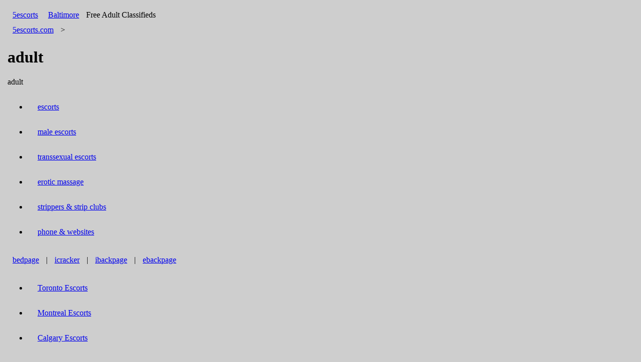

--- FILE ---
content_type: text/html; charset=UTF-8
request_url: https://baltimore.5escorts.com/location/bank-of-america-baltimore-21263-11894/category/
body_size: 1579
content:
<!DOCTYPE html>
<html amp lang="en">
<head><title>Bank Of America Baltimore 21263 11894</title>
<meta charset="utf-8">
<meta name="viewport" content="width=device-width,minimum-scale=1,initial-scale=1" />
<meta http-equiv="X-UA-Compatible" content="IE=edge">
<meta name="keywords" content="bank,of,america,baltimore,21263,11894">
<meta name="description" content="bank of america baltimore 21263 11894">
<link rel="shortcut icon" href="/favicon.ico" />
<link rel="canonical" href="https://baltimore.5escorts.com/location/bank-of-america-baltimore-21263-11894/category/"/>
<meta name="google-site-verification" content="E_ZNM75KJeWTcv0oJEKLkjCvIVEbSWz141aEGJ3PteQ" />
<style amp-custom>body{background-color: #cecece;padding: 15px;}li{padding: 10px; line-height: 30px; background-color: #cecece;}a{padding: 10px; line-height: 30px;}#logo, #postAdButton, #community{display: inline-block;}.cat{padding: 10px; line-height: 30px;}#viewAdPhotoLayout{list-style-type:none;padding: 0;}@media screen and (max-width: 550px){#viewAdPhotoLayout li a img{width:100%}}</style><style amp-boilerplate>body{-webkit-animation:-amp-start 8s steps(1,end) 0s 1 normal both;-moz-animation:-amp-start 8s steps(1,end) 0s 1 normal both;-ms-animation:-amp-start 8s steps(1,end) 0s 1 normal both;animation:-amp-start 8s steps(1,end) 0s 1 normal both}@-webkit-keyframes -amp-start{from{visibility:hidden}to{visibility:visible}}@-moz-keyframes -amp-start{from{visibility:hidden}to{visibility:visible}}@-ms-keyframes -amp-start{from{visibility:hidden}to{visibility:visible}}@-o-keyframes -amp-start{from{visibility:hidden}to{visibility:visible}}@keyframes -amp-start{from{visibility:hidden}to{visibility:visible}}.CatBox{white-space: pre-line;overflow: hidden;line-height: 25px;}</style><noscript><style amp-boilerplate>body{-webkit-animation:none;-moz-animation:none;-ms-animation:none;animation:none}</style></noscript><script async src="https://cdn.ampproject.org/v0.js"></script><!-- Google tag (gtag.js) -->
<script async src="https://www.googletagmanager.com/gtag/js?id=G-GPRWH9MW45"></script>
<script>
  window.dataLayer = window.dataLayer || [];
  function gtag(){dataLayer.push(arguments);}
  gtag('js', new Date());

  gtag('config', 'G-GPRWH9MW45');
</script>
</head><body id="index"><div id="tlHeader" class="siteHeader"><div id="logo" class="tlBlock"><a id="mainlogo" href="https://baltimore.5escorts.com/">5<span>escorts</span></a></div><div id="postAdButton" class="tlBlock mt3"><!--a class="button bpost" id="postAdButton" href="https://www.5escorts.com/">post ad</a--></div><div id="community" class="tlBlock"><span class="city"><a href="https://baltimore.5escorts.com/">Baltimore</a></span><span class="comm"> Free Adult Classifieds</span></div></div><div id="pageBackground">
	<div id="cookieCrumb">
	 <a href="https://www.5escorts.com/">5escorts.com</a> &gt;  
	 <h1>adult</h1>
	</div>
	<div id="mainCellWrapper">
		<div class="mainCellBackground" id="columnsTable">
			<div class="indexSectionColumnBlock">
			   <div class="indexSectionColumn">
					<div class="indexSectionButtons">
						adult					</div>
					<ul>
						<li class="indexSectionList"><a href="https://baltimore.5escorts.com/location/Escorts-near-bank-of-america-baltimore-21263-11894/">escorts</a></li>
						<li class="indexSectionList"><a href="https://baltimore.5escorts.com/location/MaleEscorts-near-bank-of-america-baltimore-21263-11894/">male escorts</a></li>
						<li class="indexSectionList"><a href="https://baltimore.5escorts.com/location/TranssexualEscorts-near-bank-of-america-baltimore-21263-11894/">transsexual escorts</a></li>
						<li class="indexSectionList"><a href="https://baltimore.5escorts.com/location/Erotic-massage-near-bank-of-america-baltimore-21263-11894/">erotic massage</a></li>
						<li class="indexSectionList"><a href="https://baltimore.5escorts.com/location/Strippers-near-bank-of-america-baltimore-21263-11894/">strippers & strip clubs</a></li>
						<li class="indexSectionList"><a href="https://baltimore.5escorts.com/location/Datelines-near-bank-of-america-baltimore-21263-11894/">phone & websites</a></li>
					</ul>
				</div>
			</div>			
		</div>
	</div>
	<a title="bedpage" href="https://baltimore.bedpage.com/">bedpage</a> | <a title="icracker" href="https://baltimore.icracker.com.au/">icracker</a> | <a title="ibackpage" href="https://baltimore.ibackpage.com/">ibackpage</a> | <a title="ebackpage" href="https://baltimore.ebackpage.com/">ebackpage</a>
<ul>
	<li><a title="Toronto Escorts" href="https://toronto.xgirl.ca/">Toronto Escorts</a></li>
	<li><a title="Montreal Escorts" href="https://montreal.xgirl.ca/">Montreal Escorts</a></li>
	<li><a title="Calgary Escorts" href="https://calgary.xgirl.ca/">Calgary Escorts</a></li>
	<li><a title="Vancouver Escorts" href="https://vancouver.xgirl.ca/">Vancouver Escorts</a></li>
	<li><a title="Ottawa Escorts" href="https://ottawa.xgirl.ca/">Ottawa Escorts</a></li>
</ul>
</body></html>